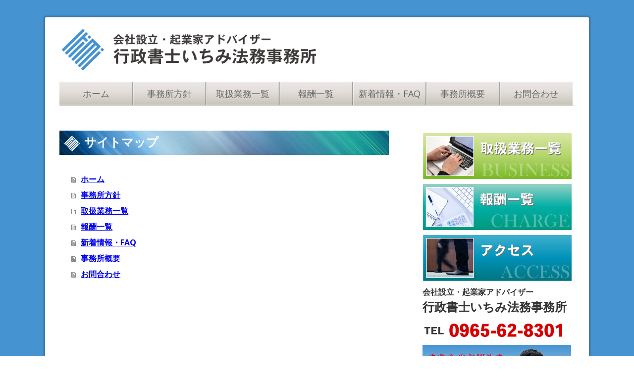

--- FILE ---
content_type: text/html; charset=UTF-8
request_url: https://www.itimi-jimusyo.com/sitemap/
body_size: 8657
content:
<!DOCTYPE html>
<html lang="ja-JP"><head>
    <meta charset="utf-8"/>
    <link rel="dns-prefetch preconnect" href="https://u.jimcdn.com/" crossorigin="anonymous"/>
<link rel="dns-prefetch preconnect" href="https://assets.jimstatic.com/" crossorigin="anonymous"/>
<link rel="dns-prefetch preconnect" href="https://image.jimcdn.com" crossorigin="anonymous"/>
<link rel="dns-prefetch preconnect" href="https://fonts.jimstatic.com" crossorigin="anonymous"/>
<meta name="viewport" content="width=device-width, initial-scale=1"/>
<meta http-equiv="X-UA-Compatible" content="IE=edge"/>
<meta name="description" content=""/>
<meta name="robots" content="index, follow, archive"/>
<meta property="st:section" content=""/>
<meta name="generator" content="Jimdo Creator"/>
<meta name="twitter:title" content="行政書士いちみ法務事務所"/>
<meta name="twitter:description" content="あなたの法務パートナー！起業家・経営者を全力サポートします！失敗しない会社の作り方や許認可取得など、お気軽にご相談ください！"/>
<meta name="twitter:card" content="summary_large_image"/>
<meta property="og:url" content="http://www.itimi-jimusyo.com/"/>
<meta property="og:title" content="行政書士いちみ法務事務所"/>
<meta property="og:description" content="あなたの法務パートナー！起業家・経営者を全力サポートします！失敗しない会社の作り方や許認可取得など、お気軽にご相談ください！"/>
<meta property="og:type" content="website"/>
<meta property="og:locale" content="ja_JP"/>
<meta property="og:site_name" content="行政書士いちみ法務事務所"/><title>サイトマップ - 行政書士いちみ法務事務所</title>
<link rel="shortcut icon" href="https://u.jimcdn.com/cms/o/s44997c97c8c94a8c/img/favicon.png?t=1458011297"/>
    
<link rel="canonical" href="https://www.itimi-jimusyo.com/sitemap/"/>

        <script src="https://assets.jimstatic.com/ckies.js.7c38a5f4f8d944ade39b.js"></script>

        <script src="https://assets.jimstatic.com/cookieControl.js.b05bf5f4339fa83b8e79.js"></script>
    <script>window.CookieControlSet.setToOff();</script>

    <style>html,body{margin:0}.hidden{display:none}.n{padding:5px}#cc-website-title a {text-decoration: none}.cc-m-image-align-1{text-align:left}.cc-m-image-align-2{text-align:right}.cc-m-image-align-3{text-align:center}</style>

        <link href="https://u.jimcdn.com/cms/o/s44997c97c8c94a8c/layout/dm_c66e8306d04ee6b1a3ed31937d57bb05/css/layout.css?t=1526995163" rel="stylesheet" type="text/css" id="jimdo_layout_css"/>
<script>     /* <![CDATA[ */     /*!  loadCss [c]2014 @scottjehl, Filament Group, Inc.  Licensed MIT */     window.loadCSS = window.loadCss = function(e,n,t){var r,l=window.document,a=l.createElement("link");if(n)r=n;else{var i=(l.body||l.getElementsByTagName("head")[0]).childNodes;r=i[i.length-1]}var o=l.styleSheets;a.rel="stylesheet",a.href=e,a.media="only x",r.parentNode.insertBefore(a,n?r:r.nextSibling);var d=function(e){for(var n=a.href,t=o.length;t--;)if(o[t].href===n)return e.call(a);setTimeout(function(){d(e)})};return a.onloadcssdefined=d,d(function(){a.media=t||"all"}),a};     window.onloadCSS = function(n,o){n.onload=function(){n.onload=null,o&&o.call(n)},"isApplicationInstalled"in navigator&&"onloadcssdefined"in n&&n.onloadcssdefined(o)}     /* ]]> */ </script>     <script>
// <![CDATA[
onloadCSS(loadCss('https://assets.jimstatic.com/web.css.94de3f8b8fc5f64b610bc35fcd864f2a.css') , function() {
    this.id = 'jimdo_web_css';
});
// ]]>
</script>
<link href="https://assets.jimstatic.com/web.css.94de3f8b8fc5f64b610bc35fcd864f2a.css" rel="preload" as="style"/>
<noscript>
<link href="https://assets.jimstatic.com/web.css.94de3f8b8fc5f64b610bc35fcd864f2a.css" rel="stylesheet"/>
</noscript>
    <script>
    //<![CDATA[
        var jimdoData = {"isTestserver":false,"isLcJimdoCom":false,"isJimdoHelpCenter":false,"isProtectedPage":false,"cstok":"","cacheJsKey":"eb4c932991e4eaf741d3c68fe0b16534c237a641","cacheCssKey":"eb4c932991e4eaf741d3c68fe0b16534c237a641","cdnUrl":"https:\/\/assets.jimstatic.com\/","minUrl":"https:\/\/assets.jimstatic.com\/app\/cdn\/min\/file\/","authUrl":"https:\/\/a.jimdo.com\/","webPath":"https:\/\/www.itimi-jimusyo.com\/","appUrl":"https:\/\/a.jimdo.com\/","cmsLanguage":"ja_JP","isFreePackage":false,"mobile":false,"isDevkitTemplateUsed":true,"isTemplateResponsive":true,"websiteId":"s44997c97c8c94a8c","pageId":7,"packageId":2,"shop":{"deliveryTimeTexts":{"1":"\u304a\u5c4a\u3051\u65e5\u6570\uff1a1~3\u65e5","2":"\u304a\u5c4a\u3051\u65e5\u6570\uff1a3~5\u65e5","3":"\u304a\u5c4a\u3051\u65e5\u6570\uff1a5~8\u65e5"},"checkoutButtonText":"\u8cfc\u5165","isReady":false,"currencyFormat":{"pattern":"\u00a4#,##0","convertedPattern":"$#,##0","symbols":{"GROUPING_SEPARATOR":",","DECIMAL_SEPARATOR":".","CURRENCY_SYMBOL":"\uffe5"}},"currencyLocale":"ja_JP"},"tr":{"gmap":{"searchNotFound":"\u5165\u529b\u3055\u308c\u305f\u4f4f\u6240\u306f\u5b58\u5728\u3057\u306a\u3044\u304b\u3001\u898b\u3064\u3051\u308b\u3053\u3068\u304c\u3067\u304d\u307e\u305b\u3093\u3067\u3057\u305f\u3002","routeNotFound":"\u30eb\u30fc\u30c8\u304c\u8a08\u7b97\u3067\u304d\u307e\u305b\u3093\u3067\u3057\u305f\u3002\u76ee\u7684\u5730\u304c\u9060\u3059\u304e\u308b\u304b\u660e\u78ba\u3067\u306f\u306a\u3044\u53ef\u80fd\u6027\u304c\u3042\u308a\u307e\u3059\u3002"},"shop":{"checkoutSubmit":{"next":"\u6b21\u3078","wait":"\u304a\u5f85\u3061\u304f\u3060\u3055\u3044"},"paypalError":"\u30a8\u30e9\u30fc\u304c\u767a\u751f\u3057\u307e\u3057\u305f\u3002\u518d\u5ea6\u304a\u8a66\u3057\u304f\u3060\u3055\u3044\u3002","cartBar":"\u30b7\u30e7\u30c3\u30d4\u30f3\u30b0\u30ab\u30fc\u30c8\u3092\u78ba\u8a8d","maintenance":"\u7533\u3057\u8a33\u3054\u3056\u3044\u307e\u305b\u3093\u3001\u30e1\u30f3\u30c6\u30ca\u30f3\u30b9\u4e2d\u306e\u305f\u3081\u4e00\u6642\u7684\u306b\u30b7\u30e7\u30c3\u30d7\u304c\u5229\u7528\u3067\u304d\u307e\u305b\u3093\u3002\u3054\u8ff7\u60d1\u3092\u304a\u304b\u3051\u3057\u7533\u3057\u8a33\u3054\u3056\u3044\u307e\u305b\u3093\u304c\u3001\u304a\u6642\u9593\u3092\u3042\u3051\u3066\u518d\u5ea6\u304a\u8a66\u3057\u304f\u3060\u3055\u3044\u3002","addToCartOverlay":{"productInsertedText":"\u30ab\u30fc\u30c8\u306b\u5546\u54c1\u304c\u8ffd\u52a0\u3055\u308c\u307e\u3057\u305f","continueShoppingText":"\u8cb7\u3044\u7269\u3092\u7d9a\u3051\u308b","reloadPageText":"\u66f4\u65b0"},"notReadyText":"\u3053\u3061\u3089\u306e\u30b7\u30e7\u30c3\u30d7\u306f\u73fe\u5728\u6e96\u5099\u4e2d\u306e\u305f\u3081\u3054\u5229\u7528\u3044\u305f\u3060\u3051\u307e\u305b\u3093\u3002\u30b7\u30e7\u30c3\u30d7\u30aa\u30fc\u30ca\u30fc\u306f\u4ee5\u4e0b\u3092\u3054\u78ba\u8a8d\u304f\u3060\u3055\u3044\u3002https:\/\/help.jimdo.com\/hc\/ja\/articles\/115005521583","numLeftText":"\u73fe\u5728\u3053\u306e\u5546\u54c1\u306f {:num} \u307e\u3067\u8cfc\u5165\u3067\u304d\u307e\u3059\u3002","oneLeftText":"\u3053\u306e\u5546\u54c1\u306e\u5728\u5eab\u306f\u6b8b\u308a1\u70b9\u3067\u3059"},"common":{"timeout":"\u30a8\u30e9\u30fc\u304c\u767a\u751f\u3044\u305f\u3057\u307e\u3057\u305f\u3002\u5f8c\u307b\u3069\u518d\u5b9f\u884c\u3057\u3066\u304f\u3060\u3055\u3044\u3002"},"form":{"badRequest":"\u30a8\u30e9\u30fc\u304c\u767a\u751f\u3057\u307e\u3057\u305f\u3002\u5f8c\u307b\u3069\u6539\u3081\u3066\u304a\u8a66\u3057\u304f\u3060\u3055\u3044\u3002"}},"jQuery":"jimdoGen002","isJimdoMobileApp":false,"bgConfig":{"id":15215263,"type":"color","color":"rgb(69, 147, 208)"},"bgFullscreen":null,"responsiveBreakpointLandscape":767,"responsiveBreakpointPortrait":480,"copyableHeadlineLinks":false,"tocGeneration":false,"googlemapsConsoleKey":false,"loggingForAnalytics":false,"loggingForPredefinedPages":false,"isFacebookPixelIdEnabled":false,"userAccountId":"4f7a172f-edee-4602-89c1-89ec8aa76420"};
    // ]]>
</script>

     <script> (function(window) { 'use strict'; var regBuff = window.__regModuleBuffer = []; var regModuleBuffer = function() { var args = [].slice.call(arguments); regBuff.push(args); }; if (!window.regModule) { window.regModule = regModuleBuffer; } })(window); </script>
    <script src="https://assets.jimstatic.com/web.js.58bdb3da3da85b5697c0.js" async="true"></script>
    <script src="https://assets.jimstatic.com/at.js.62588d64be2115a866ce.js"></script>
<link rel="stylesheet" href="https://ebiken55.github.io/itimi/design.css" type="text/css"/>
<meta name="google-site-verification" content="g-lZyHuRu4eemljpPwfe3ptzkwtI-35O3tpuqPzXmPo"/>
<meta name="google-site-verification" content="sM8pOMOaDX8B0CSBn290kamNm5rQlP4Lf_biv08D5Ig"/>
    
</head>

<body class="body cc-page j-m-gallery-styles j-m-video-styles j-m-hr-styles j-m-header-styles j-m-text-styles j-m-emotionheader-styles j-m-htmlCode-styles j-m-rss-styles j-m-form-styles j-m-table-styles j-m-textWithImage-styles j-m-downloadDocument-styles j-m-imageSubtitle-styles j-m-flickr-styles j-m-googlemaps-styles j-m-blogSelection-styles j-m-comment-styles j-m-jimdo-styles j-m-profile-styles j-m-guestbook-styles j-m-promotion-styles j-m-twitter-styles j-m-hgrid-styles j-m-shoppingcart-styles j-m-catalog-styles j-m-product-styles-disabled j-m-facebook-styles j-m-sharebuttons-styles-disabled j-m-formnew-styles-disabled j-m-callToAction-styles j-m-turbo-styles j-m-spacing-styles j-m-googleplus-styles j-m-dummy-styles j-m-search-styles j-m-booking-styles j-m-socialprofiles-styles j-footer-styles cc-pagemode-overlay cc-content-parent" id="page-1176290563">

<div id="cc-inner" class="cc-content-parent">
  <!-- _main.sass -->
  <input type="checkbox" id="jtpl-navigation__checkbox" class="jtpl-navigation__checkbox"/><div class="jtpl-main cc-content-parent">

    <!-- background-area -->
    <div class="jtpl-background-area" background-area=""></div>
    <!-- END background-area -->

    <!-- _mobile-navigation.sass-->
    <div class="jtpl-mobile-topbar navigation-colors navigation-colors--transparency">
      <label for="jtpl-navigation__checkbox" class="jtpl-navigation__label navigation-colors__menu-icon">
        <span class="jtpl-navigation__icon navigation-colors__menu-icon"></span>
      </label>
    </div>
    <div class="jtpl-mobile-navigation navigation-colors navigation-colors--transparency">
      <div class="jtpl-mobile-navigation-container">
        <div data-container="navigation"><div class="j-nav-variant-nested"><ul class="cc-nav-level-0 j-nav-level-0"><li id="cc-nav-view-1176290563" class="jmd-nav__list-item-0"><a href="/" data-link-title="ホーム">ホーム</a></li><li id="cc-nav-view-1176290663" class="jmd-nav__list-item-0"><a href="/事務所方針/" data-link-title="事務所方針">事務所方針</a></li><li id="cc-nav-view-1176290763" class="jmd-nav__list-item-0"><a href="/取扱業務一覧/" data-link-title="取扱業務一覧">取扱業務一覧</a></li><li id="cc-nav-view-1176291363" class="jmd-nav__list-item-0"><a href="/報酬一覧/" data-link-title="報酬一覧">報酬一覧</a></li><li id="cc-nav-view-1176291463" class="jmd-nav__list-item-0"><a href="/新着情報-faq/" data-link-title="新着情報・FAQ">新着情報・FAQ</a></li><li id="cc-nav-view-1176291663" class="jmd-nav__list-item-0"><a href="/事務所概要/" data-link-title="事務所概要">事務所概要</a></li><li id="cc-nav-view-1176291863" class="jmd-nav__list-item-0"><a href="/お問合わせ/" data-link-title="お問合わせ">お問合わせ</a></li></ul></div></div>
      </div>
    </div>
    <!-- END _mobile-navigation.sass-->
      <div class="jtpl-section__gutter layout-alignment content-options-box cc-content-parent">

      <!-- _header.sass -->
      <header class="jtpl-header"><div class="jtpl-header__container">
          <div id="cc-website-logo" class="cc-single-module-element"><div id="cc-m-6482872463" class="j-module n j-imageSubtitle"><div class="cc-m-image-container"><figure class="cc-imagewrapper cc-m-image-align-1">
<a href="https://www.itimi-jimusyo.com/" target="_self"><img srcset="https://image.jimcdn.com/cdn-cgi/image/width=320%2Cheight=10000%2Cfit=contain%2Cformat=png%2C/app/cms/storage/image/path/s44997c97c8c94a8c/image/i07514ba6aaa2a7a1/version/1470022792/image.png 320w, https://image.jimcdn.com/cdn-cgi/image/width=514%2Cheight=10000%2Cfit=contain%2Cformat=png%2C/app/cms/storage/image/path/s44997c97c8c94a8c/image/i07514ba6aaa2a7a1/version/1470022792/image.png 514w, https://image.jimcdn.com/cdn-cgi/image//app/cms/storage/image/path/s44997c97c8c94a8c/image/i07514ba6aaa2a7a1/version/1470022792/image.png 545w" sizes="(min-width: 514px) 514px, 100vw" id="cc-m-imagesubtitle-image-6482872463" src="https://image.jimcdn.com/cdn-cgi/image/width=514%2Cheight=10000%2Cfit=contain%2Cformat=png%2C/app/cms/storage/image/path/s44997c97c8c94a8c/image/i07514ba6aaa2a7a1/version/1470022792/image.png" alt="行政書士いちみ法務事務所" class="" data-src-width="545" data-src-height="90" data-src="https://image.jimcdn.com/cdn-cgi/image/width=514%2Cheight=10000%2Cfit=contain%2Cformat=png%2C/app/cms/storage/image/path/s44997c97c8c94a8c/image/i07514ba6aaa2a7a1/version/1470022792/image.png" data-image-id="4585484063"/></a>    

</figure>
</div>
<div class="cc-clear"></div>
<script id="cc-m-reg-6482872463">// <![CDATA[

    window.regModule("module_imageSubtitle", {"data":{"imageExists":true,"hyperlink":"","hyperlink_target":"_blank","hyperlinkAsString":"","pinterest":"0","id":6482872463,"widthEqualsContent":"0","resizeWidth":"514","resizeHeight":85},"id":6482872463});
// ]]>
</script></div></div>
          
        </div>

        <div class="jtpl-navigation">
          <!-- navigation.sass -->
          <nav class="jtpl-navigation__inner navigation-colors navigation-alignment" data-dropdown="true"><div data-container="navigation"><div class="j-nav-variant-nested"><ul class="cc-nav-level-0 j-nav-level-0"><li id="cc-nav-view-1176290563" class="jmd-nav__list-item-0"><a href="/" data-link-title="ホーム">ホーム</a></li><li id="cc-nav-view-1176290663" class="jmd-nav__list-item-0"><a href="/事務所方針/" data-link-title="事務所方針">事務所方針</a></li><li id="cc-nav-view-1176290763" class="jmd-nav__list-item-0"><a href="/取扱業務一覧/" data-link-title="取扱業務一覧">取扱業務一覧</a></li><li id="cc-nav-view-1176291363" class="jmd-nav__list-item-0"><a href="/報酬一覧/" data-link-title="報酬一覧">報酬一覧</a></li><li id="cc-nav-view-1176291463" class="jmd-nav__list-item-0"><a href="/新着情報-faq/" data-link-title="新着情報・FAQ">新着情報・FAQ</a></li><li id="cc-nav-view-1176291663" class="jmd-nav__list-item-0"><a href="/事務所概要/" data-link-title="事務所概要">事務所概要</a></li><li id="cc-nav-view-1176291863" class="jmd-nav__list-item-0"><a href="/お問合わせ/" data-link-title="お問合わせ">お問合わせ</a></li></ul></div></div>
          </nav><!-- END navigation.sass --><!-- _cart.sass --><div class="jtpl-cart">
            
          </div>
          <!-- END _cart.sass -->

        </div>

      </header><!-- END _header-sass --><!-- _content-container.sass --><div class="jtpl-content__container cc-content-parent">
        <div class="jtpl-breadcrump breadcrumb-options">
          <div data-container="navigation"><div class="j-nav-variant-breadcrumb"><ol/></div></div>
        </div>

        <div class="jtpl-content content-options cc-content-parent">
          <div id="content_area" data-container="content"><div class="j-static-page"><h1 class="n">サイトマップ</h1>
<ul class="sitemap"><li><a href="/">ホーム</a></li>
<li><a href="/事務所方針/">事務所方針</a></li>
<li><a href="/取扱業務一覧/">取扱業務一覧</a></li>
<li><a href="/報酬一覧/">報酬一覧</a></li>
<li><a href="/新着情報-faq/">新着情報・FAQ</a></li>
<li><a href="/事務所概要/">事務所概要</a></li>
<li><a href="/お問合わせ/">お問合わせ</a></li>
</ul></div></div>
        </div>

        <aside class="jtpl-sidebar sidebar-options"><div data-container="sidebar"><div id="cc-matrix-1493404563"><div id="cc-m-6487336963" class="j-module n j-imageSubtitle "><figure class="cc-imagewrapper cc-m-image-align-3">
<a href="/取扱業務一覧/"><img srcset="https://image.jimcdn.com/cdn-cgi/image//app/cms/storage/image/path/s44997c97c8c94a8c/image/i887bcc01a125d56b/version/1458009933/%E5%8F%96%E6%89%B1%E6%A5%AD%E5%8B%99%E4%B8%80%E8%A6%A7.jpg 300w" sizes="(min-width: 300px) 300px, 100vw" id="cc-m-imagesubtitle-image-6487336963" src="https://image.jimcdn.com/cdn-cgi/image//app/cms/storage/image/path/s44997c97c8c94a8c/image/i887bcc01a125d56b/version/1458009933/%E5%8F%96%E6%89%B1%E6%A5%AD%E5%8B%99%E4%B8%80%E8%A6%A7.jpg" alt="取扱業務一覧" class="" data-src-width="300" data-src-height="93" data-src="https://image.jimcdn.com/cdn-cgi/image//app/cms/storage/image/path/s44997c97c8c94a8c/image/i887bcc01a125d56b/version/1458009933/%E5%8F%96%E6%89%B1%E6%A5%AD%E5%8B%99%E4%B8%80%E8%A6%A7.jpg" data-image-id="4587556363"/></a>    

</figure>

<div class="cc-clear"></div>
<script id="cc-m-reg-6487336963">// <![CDATA[

    window.regModule("module_imageSubtitle", {"data":{"imageExists":true,"hyperlink":"\/app\/s44997c97c8c94a8c\/p16437b5b2260d410\/","hyperlink_target":"","hyperlinkAsString":"\u53d6\u6271\u696d\u52d9\u4e00\u89a7","pinterest":"0","id":6487336963,"widthEqualsContent":"0","resizeWidth":300,"resizeHeight":93},"id":6487336963});
// ]]>
</script></div><div id="cc-m-6487337263" class="j-module n j-imageSubtitle "><figure class="cc-imagewrapper cc-m-image-align-3">
<a href="/報酬一覧/"><img srcset="https://image.jimcdn.com/cdn-cgi/image//app/cms/storage/image/path/s44997c97c8c94a8c/image/ifcae79d750b9eb94/version/1458009942/%E5%A0%B1%E9%85%AC%E4%B8%80%E8%A6%A7.jpg 300w" sizes="(min-width: 300px) 300px, 100vw" id="cc-m-imagesubtitle-image-6487337263" src="https://image.jimcdn.com/cdn-cgi/image//app/cms/storage/image/path/s44997c97c8c94a8c/image/ifcae79d750b9eb94/version/1458009942/%E5%A0%B1%E9%85%AC%E4%B8%80%E8%A6%A7.jpg" alt="報酬一覧" class="" data-src-width="300" data-src-height="93" data-src="https://image.jimcdn.com/cdn-cgi/image//app/cms/storage/image/path/s44997c97c8c94a8c/image/ifcae79d750b9eb94/version/1458009942/%E5%A0%B1%E9%85%AC%E4%B8%80%E8%A6%A7.jpg" data-image-id="4587557463"/></a>    

</figure>

<div class="cc-clear"></div>
<script id="cc-m-reg-6487337263">// <![CDATA[

    window.regModule("module_imageSubtitle", {"data":{"imageExists":true,"hyperlink":"\/app\/s44997c97c8c94a8c\/p2e113039383bc391\/","hyperlink_target":"","hyperlinkAsString":"\u5831\u916c\u4e00\u89a7","pinterest":"0","id":6487337263,"widthEqualsContent":"0","resizeWidth":300,"resizeHeight":93},"id":6487337263});
// ]]>
</script></div><div id="cc-m-6487337363" class="j-module n j-imageSubtitle "><figure class="cc-imagewrapper cc-m-image-align-3">
<a href="/事務所概要/"><img srcset="https://image.jimcdn.com/cdn-cgi/image//app/cms/storage/image/path/s44997c97c8c94a8c/image/ifb16b93365ce087f/version/1458009951/%E3%82%A2%E3%82%AF%E3%82%BB%E3%82%B9.jpg 300w" sizes="(min-width: 300px) 300px, 100vw" id="cc-m-imagesubtitle-image-6487337363" src="https://image.jimcdn.com/cdn-cgi/image//app/cms/storage/image/path/s44997c97c8c94a8c/image/ifb16b93365ce087f/version/1458009951/%E3%82%A2%E3%82%AF%E3%82%BB%E3%82%B9.jpg" alt="アクセス" class="" data-src-width="300" data-src-height="93" data-src="https://image.jimcdn.com/cdn-cgi/image//app/cms/storage/image/path/s44997c97c8c94a8c/image/ifb16b93365ce087f/version/1458009951/%E3%82%A2%E3%82%AF%E3%82%BB%E3%82%B9.jpg" data-image-id="4587557663"/></a>    

</figure>

<div class="cc-clear"></div>
<script id="cc-m-reg-6487337363">// <![CDATA[

    window.regModule("module_imageSubtitle", {"data":{"imageExists":true,"hyperlink":"\/app\/s44997c97c8c94a8c\/p08e6d6bcbe3dcfdf\/","hyperlink_target":"","hyperlinkAsString":"\u4e8b\u52d9\u6240\u6982\u8981","pinterest":"0","id":6487337363,"widthEqualsContent":"0","resizeWidth":300,"resizeHeight":93},"id":6487337363});
// ]]>
</script></div><div id="cc-m-6482901363" class="j-module n j-text "><p>
    <span style="font-size: 16px;"><strong>会社設立・起業家アドバイザー</strong></span>
</p>

<p>
    <span style="font-size: 24px;"><strong>行政書士いちみ法務事務所</strong></span>
</p></div><div id="cc-m-6482878263" class="j-module n j-imageSubtitle "><figure class="cc-imagewrapper cc-m-image-align-1">
<img srcset="https://image.jimcdn.com/cdn-cgi/image//app/cms/storage/image/path/s44997c97c8c94a8c/image/ic91a3dfd320ff4a2/version/1455610551/image.png 285w" sizes="(min-width: 285px) 285px, 100vw" id="cc-m-imagesubtitle-image-6482878263" src="https://image.jimcdn.com/cdn-cgi/image//app/cms/storage/image/path/s44997c97c8c94a8c/image/ic91a3dfd320ff4a2/version/1455610551/image.png" alt="" class="" data-src-width="285" data-src-height="39" data-src="https://image.jimcdn.com/cdn-cgi/image//app/cms/storage/image/path/s44997c97c8c94a8c/image/ic91a3dfd320ff4a2/version/1455610551/image.png" data-image-id="4585485563"/>    

</figure>

<div class="cc-clear"></div>
<script id="cc-m-reg-6482878263">// <![CDATA[

    window.regModule("module_imageSubtitle", {"data":{"imageExists":true,"hyperlink":"","hyperlink_target":"","hyperlinkAsString":"","pinterest":"0","id":6482878263,"widthEqualsContent":"0","resizeWidth":285,"resizeHeight":39},"id":6482878263});
// ]]>
</script></div><div id="cc-m-6482922763" class="j-module n j-imageSubtitle "><figure class="cc-imagewrapper cc-m-image-align-1">
<img srcset="https://image.jimcdn.com/cdn-cgi/image//app/cms/storage/image/path/s44997c97c8c94a8c/image/ia5590bf28a8f5eca/version/1458009975/%E3%81%82%E3%81%AA%E3%81%9F%E3%81%AE%E3%81%8A%E6%82%A9%E3%81%BF%E3%82%92%E3%81%8A%E8%81%9E%E3%81%8B%E3%81%9B%E4%B8%8B%E3%81%95%E3%81%84-%E7%A7%81%E3%81%8C%E7%9C%9F%E6%91%AF%E3%81%AB%E3%81%94%E5%AF%BE%E5%BF%9C%E3%81%99%E3%82%8B%E4%BA%8B%E3%82%92%E3%81%8A%E7%B4%84%E6%9D%9F%E3%81%97%E3%81%BE%E3%81%99.jpg 300w" sizes="(min-width: 300px) 300px, 100vw" id="cc-m-imagesubtitle-image-6482922763" src="https://image.jimcdn.com/cdn-cgi/image//app/cms/storage/image/path/s44997c97c8c94a8c/image/ia5590bf28a8f5eca/version/1458009975/%E3%81%82%E3%81%AA%E3%81%9F%E3%81%AE%E3%81%8A%E6%82%A9%E3%81%BF%E3%82%92%E3%81%8A%E8%81%9E%E3%81%8B%E3%81%9B%E4%B8%8B%E3%81%95%E3%81%84-%E7%A7%81%E3%81%8C%E7%9C%9F%E6%91%AF%E3%81%AB%E3%81%94%E5%AF%BE%E5%BF%9C%E3%81%99%E3%82%8B%E4%BA%8B%E3%82%92%E3%81%8A%E7%B4%84%E6%9D%9F%E3%81%97%E3%81%BE%E3%81%99.jpg" alt="あなたのお悩みをお聞かせ下さい！私が真摯にご対応する事をお約束します！" class="" data-src-width="300" data-src-height="170" data-src="https://image.jimcdn.com/cdn-cgi/image//app/cms/storage/image/path/s44997c97c8c94a8c/image/ia5590bf28a8f5eca/version/1458009975/%E3%81%82%E3%81%AA%E3%81%9F%E3%81%AE%E3%81%8A%E6%82%A9%E3%81%BF%E3%82%92%E3%81%8A%E8%81%9E%E3%81%8B%E3%81%9B%E4%B8%8B%E3%81%95%E3%81%84-%E7%A7%81%E3%81%8C%E7%9C%9F%E6%91%AF%E3%81%AB%E3%81%94%E5%AF%BE%E5%BF%9C%E3%81%99%E3%82%8B%E4%BA%8B%E3%82%92%E3%81%8A%E7%B4%84%E6%9D%9F%E3%81%97%E3%81%BE%E3%81%99.jpg" data-image-id="4585503063"/>    

</figure>

<div class="cc-clear"></div>
<script id="cc-m-reg-6482922763">// <![CDATA[

    window.regModule("module_imageSubtitle", {"data":{"imageExists":true,"hyperlink":"","hyperlink_target":"","hyperlinkAsString":"","pinterest":"0","id":6482922763,"widthEqualsContent":"0","resizeWidth":300,"resizeHeight":170},"id":6482922763});
// ]]>
</script></div><div id="cc-m-6482922963" class="j-module n j-text "><p style="text-align: center;">
    <strong>代表／特定行政書士／申請取次行政書士／</strong>
</p>

<p style="text-align: center;">
    <strong>農業経営改善スペシャリスト／</strong>
</p>

<p style="text-align: center;">
    <strong>CCUS登録行政書士</strong>
</p>

<p style="text-align: center;">
    <strong><span style="font-size: 18px;">一美慎也</span></strong>
</p></div><div id="cc-m-6482872263" class="j-module n j-text "><p>
    【事務所所在地】
</p>

<p>
    〒866-0898  熊本県八代市古閑中町572-1<br/>
    TEL.0965-62-8301／FAX.0965-62-8302<br/>
    メール  628301@itimi-jimusyo.com
</p>

<p>
     
</p>

<p>
    【営業時間】
</p>

<p>
    平日：９時～１７時
</p></div><div id="cc-m-6482872063" class="j-module n j-text "><p class="kyoutyo">
    <strong>事前にご相談頂ければ、可能な限り曜日外・時間外もご対応します。</strong>
</p>

<p class="kyoutyo">
    <strong>お気軽にご相談下さい。</strong>
</p></div><div id="cc-m-6505872963" class="j-module n j-facebook ">        <div class="j-search-results">
            <button class="fb-placeholder-button j-fb-placeholder-button"><span class="like-icon"></span>Facebook に接続する</button>
            <div class="fb-page" data-href="https://www.facebook.com/itimijimusyo/" data-hide-cover="false" data-show-facepile="false" data-show-posts="true" data-width="302"></div>
        </div><script>// <![CDATA[

    window.regModule("module_facebook", []);
// ]]>
</script></div><div id="cc-m-6487271163" class="j-module n j-sharebuttons ">
<div class="cc-sharebuttons-element cc-sharebuttons-size-64 cc-sharebuttons-style-colored cc-sharebuttons-design-hexagon cc-sharebuttons-align-left">


    <a class="cc-sharebuttons-x" href="https://x.com/share?text=%E8%A1%8C%E6%94%BF%E6%9B%B8%E5%A3%AB%E3%81%84%E3%81%A1%E3%81%BF%E6%B3%95%E5%8B%99%E4%BA%8B%E5%8B%99%E6%89%80&amp;url=https%3A%2F%2Fwww.itimi-jimusyo.com%2F" title="X" target="_blank"></a>

</div>
</div></div></div>
        </aside>
</div>
      <!-- END _content-container.sass -->

      <!-- _footer.sass -->
      <footer class="jtpl-footer footer-options"><div id="contentfooter" data-container="footer">

    
    <div class="j-meta-links">
        <a href="//www.itimi-jimusyo.com/j/privacy">プライバシーポリシー</a> | <a href="/sitemap/">サイトマップ</a><br/>copyright(C)2004-2016 行政書士いちみ法務事務所 All Rights Reserved.    </div>

    <div class="j-admin-links">
            
    <span class="loggedout">
        <a rel="nofollow" id="login" href="/login">ログイン</a>
    </span>

<span class="loggedin">
    <a rel="nofollow" id="logout" target="_top" href="https://cms.e.jimdo.com/app/cms/logout.php">
        ログアウト    </a>
    |
    <a rel="nofollow" id="edit" target="_top" href="https://a.jimdo.com/app/auth/signin/jumpcms/?page=1176290563">編集</a>
</span>
        </div>

    
</div>

      </footer><!-- END _footer.sass -->
</div>
  </div>
</div>
    <ul class="cc-FloatingButtonBarContainer cc-FloatingButtonBarContainer-right hidden">

                    <!-- scroll to top button -->
            <li class="cc-FloatingButtonBarContainer-button-scroll">
                <a href="javascript:void(0);" title="トップへ戻る">
                    <span>トップへ戻る</span>
                </a>
            </li>
            <script>// <![CDATA[

    window.regModule("common_scrolltotop", []);
// ]]>
</script>    </ul>
    <script type="text/javascript">
//<![CDATA[
var _gaq = [];

_gaq.push(['_gat._anonymizeIp']);

if (window.CookieControl.isCookieAllowed("ga")) {
    _gaq.push(['a._setAccount', 'UA-88046557-1'],
        ['a._trackPageview']
        );

    (function() {
        var ga = document.createElement('script');
        ga.type = 'text/javascript';
        ga.async = true;
        ga.src = 'https://www.google-analytics.com/ga.js';

        var s = document.getElementsByTagName('script')[0];
        s.parentNode.insertBefore(ga, s);
    })();
}
addAutomatedTracking('creator.website', track_anon);
//]]>
</script>
    
<div id="loginbox" class="hidden">

    <div id="loginbox-header">

    <a class="cc-close" title="項目を閉じる" href="#">閉じる</a>

    <div class="c"></div>

</div>

<div id="loginbox-content">

        <div id="resendpw"></div>

        <div id="loginboxOuter"></div>
    </div>
</div>
<div id="loginbox-darklayer" class="hidden"></div>
<script>// <![CDATA[

    window.regModule("web_login", {"url":"https:\/\/www.itimi-jimusyo.com\/","pageId":7});
// ]]>
</script>




</body>
</html>


--- FILE ---
content_type: text/css; charset=utf-8
request_url: https://ebiken55.github.io/itimi/design.css
body_size: 576
content:

/* CSS Document */

@media screen and (min-width: 800px) {

.j-nav-variant-nested li a {
	width:148px !important;
	text-align:center !important;
	padding-left:0px !important;
	padding-right:0px !important;
	background-color: rgba(0,0,0,0) !important;
}

.j-nav-variant-nested li a:hover {
	background-image:url(https://ebiken55.github.io/itimi/nav_bg_over.png) !important;
	background-repeat:no-repeat !important;
	transition: all 0.0s ease !important;
}

.j-nav-variant-nested li a.cc-nav-current {
	background-image:url(https://ebiken55.github.io/itimi/nav_bg_over.png) !important;
	background-repeat:no-repeat !important;
}

.j-nav-variant-nested {
	background-image:url(https://ebiken55.github.io/itimi/nav_bg.png) !important;
	background-repeat:no-repeat !important;
}


.navigation-colors,.navigation-alignment,.j-nav-variant-nested,.navigation {
	background-color: rgba(0,0,0,0) !important;
	
}

h2 {
	background-image:url(https://ebiken55.github.io/itimi/h2title.png);
	background-repeat:no-repeat;
	background-position:left;
	padding-left:30px !important;
}

h1 {
	background-image:url(https://ebiken55.github.io/itimi/titlebar.png) !important;
	background-repeat:no-repeat !important;
	color:#FFF !important;
	font-size:18pt !important;
	font-weight:bold !important;
	padding-top:10px !important;
	padding-bottom:5px !important;
	padding-left:50px !important;
	margin-bottom:15px !important;
	width:auto !important;
	max-width:100% !important;
	height:35px !important;
	}

h2 {
	font-size:14pt !important;
	font-weight:bolder !important;
	color:#1556AA !important;
	width:auto !important;
	max-width:100% !important;
	border-bottom-style:double !important;
	border-bottom-width:3px !important;
	border-color:#1556AA !important;
	height:30px !important;
	}
	
h3 {
	font-size:12pt !important;
	color:#000000 !important;
	font-weight:bold !important;
	background-image:url(https://ebiken55.github.io/itimi/bg_h3.jpg);
	background-repeat:no-repeat !important;
	height:30px !important;
	padding-left:30px !important;
	padding-top:2px !important;
	}

	
}

@media screen and (max-width: 799px){
	
	h1 {
	margin-bottom:0px !important;
	}
	
	h2 {
	font-size:14pt !important;
	margin-top:17px !important;
	}
	
}

/*  Typo----------------------------------------------- */
a:link, a:visited{
	}

a:active {
	}

a:hover {
	}
	
p {
	}

.kyoutyo {
	font-weight:bold;
	color:#C00 !important;
}

.kyoutyo2 {
	font-size:26pt;
	margin-top:5px;
	margin-bottom:5px;
	font-weight:bolder;
	color:#C00 !important;
}

p.conword a:link,p.conword a:visited{
	color:#039 !important;
	}

/*  Layout----------------------------------------------- */
body {
	}

table {
	width:100%;
	max-width:100%;
}

th {
	color:#fff !important;
	font-weight:bold !important;
	background-color:#4593D0 !important;
}

table.prof td {
	border-bottom-style:dotted;
	border-bottom-width:1px;
	border-color:#999;
	}
	

#container{
	}
	
#header{
	}
	
#header h1,#header a{
	}
	
#header a:hover {
	}

#navigation{
	}

#sidebar{
	}
	
#content{
	}
	
#footer{
	}
	
#footer .gutter {
	}


/*  Navigation----------------------------------------------- */

ul.mainNav1,ul.mainNav2{
	}
	
ul.mainNav1 li,ul.mainNav2 li{
	}
	
ul.mainNav1 li a,ul.mainNav2 li a{
	}

ul.mainNav1 li a {
	}

ul.mainNav2 li a {
	}

ul.mainNav3 li a {
	}

ul.mainNav1 a:hover{
	}
	
ul.mainNav1 a.current {
	}
